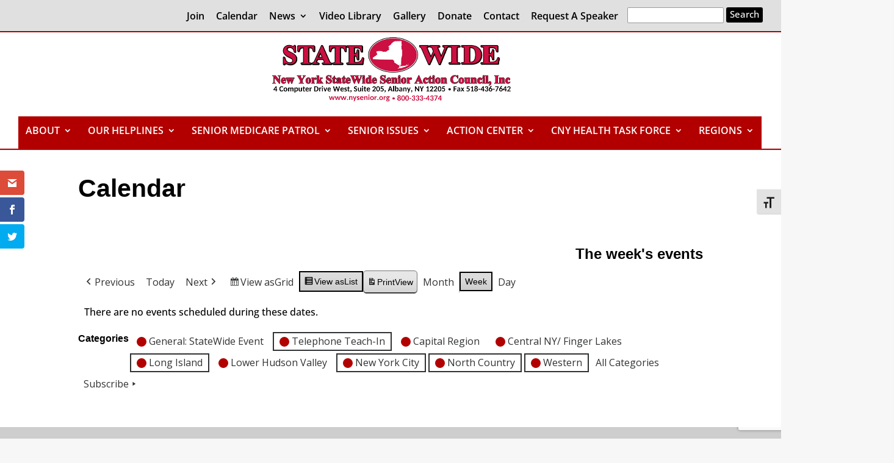

--- FILE ---
content_type: text/html; charset=utf-8
request_url: https://www.google.com/recaptcha/api2/anchor?ar=1&k=6LdDncgUAAAAAOGD0eGefd-py9SeNOai2LDjs5DB&co=aHR0cHM6Ly93d3cubnlzZW5pb3Iub3JnOjQ0Mw..&hl=en&v=N67nZn4AqZkNcbeMu4prBgzg&size=invisible&anchor-ms=20000&execute-ms=30000&cb=wobdxcx4az13
body_size: 48748
content:
<!DOCTYPE HTML><html dir="ltr" lang="en"><head><meta http-equiv="Content-Type" content="text/html; charset=UTF-8">
<meta http-equiv="X-UA-Compatible" content="IE=edge">
<title>reCAPTCHA</title>
<style type="text/css">
/* cyrillic-ext */
@font-face {
  font-family: 'Roboto';
  font-style: normal;
  font-weight: 400;
  font-stretch: 100%;
  src: url(//fonts.gstatic.com/s/roboto/v48/KFO7CnqEu92Fr1ME7kSn66aGLdTylUAMa3GUBHMdazTgWw.woff2) format('woff2');
  unicode-range: U+0460-052F, U+1C80-1C8A, U+20B4, U+2DE0-2DFF, U+A640-A69F, U+FE2E-FE2F;
}
/* cyrillic */
@font-face {
  font-family: 'Roboto';
  font-style: normal;
  font-weight: 400;
  font-stretch: 100%;
  src: url(//fonts.gstatic.com/s/roboto/v48/KFO7CnqEu92Fr1ME7kSn66aGLdTylUAMa3iUBHMdazTgWw.woff2) format('woff2');
  unicode-range: U+0301, U+0400-045F, U+0490-0491, U+04B0-04B1, U+2116;
}
/* greek-ext */
@font-face {
  font-family: 'Roboto';
  font-style: normal;
  font-weight: 400;
  font-stretch: 100%;
  src: url(//fonts.gstatic.com/s/roboto/v48/KFO7CnqEu92Fr1ME7kSn66aGLdTylUAMa3CUBHMdazTgWw.woff2) format('woff2');
  unicode-range: U+1F00-1FFF;
}
/* greek */
@font-face {
  font-family: 'Roboto';
  font-style: normal;
  font-weight: 400;
  font-stretch: 100%;
  src: url(//fonts.gstatic.com/s/roboto/v48/KFO7CnqEu92Fr1ME7kSn66aGLdTylUAMa3-UBHMdazTgWw.woff2) format('woff2');
  unicode-range: U+0370-0377, U+037A-037F, U+0384-038A, U+038C, U+038E-03A1, U+03A3-03FF;
}
/* math */
@font-face {
  font-family: 'Roboto';
  font-style: normal;
  font-weight: 400;
  font-stretch: 100%;
  src: url(//fonts.gstatic.com/s/roboto/v48/KFO7CnqEu92Fr1ME7kSn66aGLdTylUAMawCUBHMdazTgWw.woff2) format('woff2');
  unicode-range: U+0302-0303, U+0305, U+0307-0308, U+0310, U+0312, U+0315, U+031A, U+0326-0327, U+032C, U+032F-0330, U+0332-0333, U+0338, U+033A, U+0346, U+034D, U+0391-03A1, U+03A3-03A9, U+03B1-03C9, U+03D1, U+03D5-03D6, U+03F0-03F1, U+03F4-03F5, U+2016-2017, U+2034-2038, U+203C, U+2040, U+2043, U+2047, U+2050, U+2057, U+205F, U+2070-2071, U+2074-208E, U+2090-209C, U+20D0-20DC, U+20E1, U+20E5-20EF, U+2100-2112, U+2114-2115, U+2117-2121, U+2123-214F, U+2190, U+2192, U+2194-21AE, U+21B0-21E5, U+21F1-21F2, U+21F4-2211, U+2213-2214, U+2216-22FF, U+2308-230B, U+2310, U+2319, U+231C-2321, U+2336-237A, U+237C, U+2395, U+239B-23B7, U+23D0, U+23DC-23E1, U+2474-2475, U+25AF, U+25B3, U+25B7, U+25BD, U+25C1, U+25CA, U+25CC, U+25FB, U+266D-266F, U+27C0-27FF, U+2900-2AFF, U+2B0E-2B11, U+2B30-2B4C, U+2BFE, U+3030, U+FF5B, U+FF5D, U+1D400-1D7FF, U+1EE00-1EEFF;
}
/* symbols */
@font-face {
  font-family: 'Roboto';
  font-style: normal;
  font-weight: 400;
  font-stretch: 100%;
  src: url(//fonts.gstatic.com/s/roboto/v48/KFO7CnqEu92Fr1ME7kSn66aGLdTylUAMaxKUBHMdazTgWw.woff2) format('woff2');
  unicode-range: U+0001-000C, U+000E-001F, U+007F-009F, U+20DD-20E0, U+20E2-20E4, U+2150-218F, U+2190, U+2192, U+2194-2199, U+21AF, U+21E6-21F0, U+21F3, U+2218-2219, U+2299, U+22C4-22C6, U+2300-243F, U+2440-244A, U+2460-24FF, U+25A0-27BF, U+2800-28FF, U+2921-2922, U+2981, U+29BF, U+29EB, U+2B00-2BFF, U+4DC0-4DFF, U+FFF9-FFFB, U+10140-1018E, U+10190-1019C, U+101A0, U+101D0-101FD, U+102E0-102FB, U+10E60-10E7E, U+1D2C0-1D2D3, U+1D2E0-1D37F, U+1F000-1F0FF, U+1F100-1F1AD, U+1F1E6-1F1FF, U+1F30D-1F30F, U+1F315, U+1F31C, U+1F31E, U+1F320-1F32C, U+1F336, U+1F378, U+1F37D, U+1F382, U+1F393-1F39F, U+1F3A7-1F3A8, U+1F3AC-1F3AF, U+1F3C2, U+1F3C4-1F3C6, U+1F3CA-1F3CE, U+1F3D4-1F3E0, U+1F3ED, U+1F3F1-1F3F3, U+1F3F5-1F3F7, U+1F408, U+1F415, U+1F41F, U+1F426, U+1F43F, U+1F441-1F442, U+1F444, U+1F446-1F449, U+1F44C-1F44E, U+1F453, U+1F46A, U+1F47D, U+1F4A3, U+1F4B0, U+1F4B3, U+1F4B9, U+1F4BB, U+1F4BF, U+1F4C8-1F4CB, U+1F4D6, U+1F4DA, U+1F4DF, U+1F4E3-1F4E6, U+1F4EA-1F4ED, U+1F4F7, U+1F4F9-1F4FB, U+1F4FD-1F4FE, U+1F503, U+1F507-1F50B, U+1F50D, U+1F512-1F513, U+1F53E-1F54A, U+1F54F-1F5FA, U+1F610, U+1F650-1F67F, U+1F687, U+1F68D, U+1F691, U+1F694, U+1F698, U+1F6AD, U+1F6B2, U+1F6B9-1F6BA, U+1F6BC, U+1F6C6-1F6CF, U+1F6D3-1F6D7, U+1F6E0-1F6EA, U+1F6F0-1F6F3, U+1F6F7-1F6FC, U+1F700-1F7FF, U+1F800-1F80B, U+1F810-1F847, U+1F850-1F859, U+1F860-1F887, U+1F890-1F8AD, U+1F8B0-1F8BB, U+1F8C0-1F8C1, U+1F900-1F90B, U+1F93B, U+1F946, U+1F984, U+1F996, U+1F9E9, U+1FA00-1FA6F, U+1FA70-1FA7C, U+1FA80-1FA89, U+1FA8F-1FAC6, U+1FACE-1FADC, U+1FADF-1FAE9, U+1FAF0-1FAF8, U+1FB00-1FBFF;
}
/* vietnamese */
@font-face {
  font-family: 'Roboto';
  font-style: normal;
  font-weight: 400;
  font-stretch: 100%;
  src: url(//fonts.gstatic.com/s/roboto/v48/KFO7CnqEu92Fr1ME7kSn66aGLdTylUAMa3OUBHMdazTgWw.woff2) format('woff2');
  unicode-range: U+0102-0103, U+0110-0111, U+0128-0129, U+0168-0169, U+01A0-01A1, U+01AF-01B0, U+0300-0301, U+0303-0304, U+0308-0309, U+0323, U+0329, U+1EA0-1EF9, U+20AB;
}
/* latin-ext */
@font-face {
  font-family: 'Roboto';
  font-style: normal;
  font-weight: 400;
  font-stretch: 100%;
  src: url(//fonts.gstatic.com/s/roboto/v48/KFO7CnqEu92Fr1ME7kSn66aGLdTylUAMa3KUBHMdazTgWw.woff2) format('woff2');
  unicode-range: U+0100-02BA, U+02BD-02C5, U+02C7-02CC, U+02CE-02D7, U+02DD-02FF, U+0304, U+0308, U+0329, U+1D00-1DBF, U+1E00-1E9F, U+1EF2-1EFF, U+2020, U+20A0-20AB, U+20AD-20C0, U+2113, U+2C60-2C7F, U+A720-A7FF;
}
/* latin */
@font-face {
  font-family: 'Roboto';
  font-style: normal;
  font-weight: 400;
  font-stretch: 100%;
  src: url(//fonts.gstatic.com/s/roboto/v48/KFO7CnqEu92Fr1ME7kSn66aGLdTylUAMa3yUBHMdazQ.woff2) format('woff2');
  unicode-range: U+0000-00FF, U+0131, U+0152-0153, U+02BB-02BC, U+02C6, U+02DA, U+02DC, U+0304, U+0308, U+0329, U+2000-206F, U+20AC, U+2122, U+2191, U+2193, U+2212, U+2215, U+FEFF, U+FFFD;
}
/* cyrillic-ext */
@font-face {
  font-family: 'Roboto';
  font-style: normal;
  font-weight: 500;
  font-stretch: 100%;
  src: url(//fonts.gstatic.com/s/roboto/v48/KFO7CnqEu92Fr1ME7kSn66aGLdTylUAMa3GUBHMdazTgWw.woff2) format('woff2');
  unicode-range: U+0460-052F, U+1C80-1C8A, U+20B4, U+2DE0-2DFF, U+A640-A69F, U+FE2E-FE2F;
}
/* cyrillic */
@font-face {
  font-family: 'Roboto';
  font-style: normal;
  font-weight: 500;
  font-stretch: 100%;
  src: url(//fonts.gstatic.com/s/roboto/v48/KFO7CnqEu92Fr1ME7kSn66aGLdTylUAMa3iUBHMdazTgWw.woff2) format('woff2');
  unicode-range: U+0301, U+0400-045F, U+0490-0491, U+04B0-04B1, U+2116;
}
/* greek-ext */
@font-face {
  font-family: 'Roboto';
  font-style: normal;
  font-weight: 500;
  font-stretch: 100%;
  src: url(//fonts.gstatic.com/s/roboto/v48/KFO7CnqEu92Fr1ME7kSn66aGLdTylUAMa3CUBHMdazTgWw.woff2) format('woff2');
  unicode-range: U+1F00-1FFF;
}
/* greek */
@font-face {
  font-family: 'Roboto';
  font-style: normal;
  font-weight: 500;
  font-stretch: 100%;
  src: url(//fonts.gstatic.com/s/roboto/v48/KFO7CnqEu92Fr1ME7kSn66aGLdTylUAMa3-UBHMdazTgWw.woff2) format('woff2');
  unicode-range: U+0370-0377, U+037A-037F, U+0384-038A, U+038C, U+038E-03A1, U+03A3-03FF;
}
/* math */
@font-face {
  font-family: 'Roboto';
  font-style: normal;
  font-weight: 500;
  font-stretch: 100%;
  src: url(//fonts.gstatic.com/s/roboto/v48/KFO7CnqEu92Fr1ME7kSn66aGLdTylUAMawCUBHMdazTgWw.woff2) format('woff2');
  unicode-range: U+0302-0303, U+0305, U+0307-0308, U+0310, U+0312, U+0315, U+031A, U+0326-0327, U+032C, U+032F-0330, U+0332-0333, U+0338, U+033A, U+0346, U+034D, U+0391-03A1, U+03A3-03A9, U+03B1-03C9, U+03D1, U+03D5-03D6, U+03F0-03F1, U+03F4-03F5, U+2016-2017, U+2034-2038, U+203C, U+2040, U+2043, U+2047, U+2050, U+2057, U+205F, U+2070-2071, U+2074-208E, U+2090-209C, U+20D0-20DC, U+20E1, U+20E5-20EF, U+2100-2112, U+2114-2115, U+2117-2121, U+2123-214F, U+2190, U+2192, U+2194-21AE, U+21B0-21E5, U+21F1-21F2, U+21F4-2211, U+2213-2214, U+2216-22FF, U+2308-230B, U+2310, U+2319, U+231C-2321, U+2336-237A, U+237C, U+2395, U+239B-23B7, U+23D0, U+23DC-23E1, U+2474-2475, U+25AF, U+25B3, U+25B7, U+25BD, U+25C1, U+25CA, U+25CC, U+25FB, U+266D-266F, U+27C0-27FF, U+2900-2AFF, U+2B0E-2B11, U+2B30-2B4C, U+2BFE, U+3030, U+FF5B, U+FF5D, U+1D400-1D7FF, U+1EE00-1EEFF;
}
/* symbols */
@font-face {
  font-family: 'Roboto';
  font-style: normal;
  font-weight: 500;
  font-stretch: 100%;
  src: url(//fonts.gstatic.com/s/roboto/v48/KFO7CnqEu92Fr1ME7kSn66aGLdTylUAMaxKUBHMdazTgWw.woff2) format('woff2');
  unicode-range: U+0001-000C, U+000E-001F, U+007F-009F, U+20DD-20E0, U+20E2-20E4, U+2150-218F, U+2190, U+2192, U+2194-2199, U+21AF, U+21E6-21F0, U+21F3, U+2218-2219, U+2299, U+22C4-22C6, U+2300-243F, U+2440-244A, U+2460-24FF, U+25A0-27BF, U+2800-28FF, U+2921-2922, U+2981, U+29BF, U+29EB, U+2B00-2BFF, U+4DC0-4DFF, U+FFF9-FFFB, U+10140-1018E, U+10190-1019C, U+101A0, U+101D0-101FD, U+102E0-102FB, U+10E60-10E7E, U+1D2C0-1D2D3, U+1D2E0-1D37F, U+1F000-1F0FF, U+1F100-1F1AD, U+1F1E6-1F1FF, U+1F30D-1F30F, U+1F315, U+1F31C, U+1F31E, U+1F320-1F32C, U+1F336, U+1F378, U+1F37D, U+1F382, U+1F393-1F39F, U+1F3A7-1F3A8, U+1F3AC-1F3AF, U+1F3C2, U+1F3C4-1F3C6, U+1F3CA-1F3CE, U+1F3D4-1F3E0, U+1F3ED, U+1F3F1-1F3F3, U+1F3F5-1F3F7, U+1F408, U+1F415, U+1F41F, U+1F426, U+1F43F, U+1F441-1F442, U+1F444, U+1F446-1F449, U+1F44C-1F44E, U+1F453, U+1F46A, U+1F47D, U+1F4A3, U+1F4B0, U+1F4B3, U+1F4B9, U+1F4BB, U+1F4BF, U+1F4C8-1F4CB, U+1F4D6, U+1F4DA, U+1F4DF, U+1F4E3-1F4E6, U+1F4EA-1F4ED, U+1F4F7, U+1F4F9-1F4FB, U+1F4FD-1F4FE, U+1F503, U+1F507-1F50B, U+1F50D, U+1F512-1F513, U+1F53E-1F54A, U+1F54F-1F5FA, U+1F610, U+1F650-1F67F, U+1F687, U+1F68D, U+1F691, U+1F694, U+1F698, U+1F6AD, U+1F6B2, U+1F6B9-1F6BA, U+1F6BC, U+1F6C6-1F6CF, U+1F6D3-1F6D7, U+1F6E0-1F6EA, U+1F6F0-1F6F3, U+1F6F7-1F6FC, U+1F700-1F7FF, U+1F800-1F80B, U+1F810-1F847, U+1F850-1F859, U+1F860-1F887, U+1F890-1F8AD, U+1F8B0-1F8BB, U+1F8C0-1F8C1, U+1F900-1F90B, U+1F93B, U+1F946, U+1F984, U+1F996, U+1F9E9, U+1FA00-1FA6F, U+1FA70-1FA7C, U+1FA80-1FA89, U+1FA8F-1FAC6, U+1FACE-1FADC, U+1FADF-1FAE9, U+1FAF0-1FAF8, U+1FB00-1FBFF;
}
/* vietnamese */
@font-face {
  font-family: 'Roboto';
  font-style: normal;
  font-weight: 500;
  font-stretch: 100%;
  src: url(//fonts.gstatic.com/s/roboto/v48/KFO7CnqEu92Fr1ME7kSn66aGLdTylUAMa3OUBHMdazTgWw.woff2) format('woff2');
  unicode-range: U+0102-0103, U+0110-0111, U+0128-0129, U+0168-0169, U+01A0-01A1, U+01AF-01B0, U+0300-0301, U+0303-0304, U+0308-0309, U+0323, U+0329, U+1EA0-1EF9, U+20AB;
}
/* latin-ext */
@font-face {
  font-family: 'Roboto';
  font-style: normal;
  font-weight: 500;
  font-stretch: 100%;
  src: url(//fonts.gstatic.com/s/roboto/v48/KFO7CnqEu92Fr1ME7kSn66aGLdTylUAMa3KUBHMdazTgWw.woff2) format('woff2');
  unicode-range: U+0100-02BA, U+02BD-02C5, U+02C7-02CC, U+02CE-02D7, U+02DD-02FF, U+0304, U+0308, U+0329, U+1D00-1DBF, U+1E00-1E9F, U+1EF2-1EFF, U+2020, U+20A0-20AB, U+20AD-20C0, U+2113, U+2C60-2C7F, U+A720-A7FF;
}
/* latin */
@font-face {
  font-family: 'Roboto';
  font-style: normal;
  font-weight: 500;
  font-stretch: 100%;
  src: url(//fonts.gstatic.com/s/roboto/v48/KFO7CnqEu92Fr1ME7kSn66aGLdTylUAMa3yUBHMdazQ.woff2) format('woff2');
  unicode-range: U+0000-00FF, U+0131, U+0152-0153, U+02BB-02BC, U+02C6, U+02DA, U+02DC, U+0304, U+0308, U+0329, U+2000-206F, U+20AC, U+2122, U+2191, U+2193, U+2212, U+2215, U+FEFF, U+FFFD;
}
/* cyrillic-ext */
@font-face {
  font-family: 'Roboto';
  font-style: normal;
  font-weight: 900;
  font-stretch: 100%;
  src: url(//fonts.gstatic.com/s/roboto/v48/KFO7CnqEu92Fr1ME7kSn66aGLdTylUAMa3GUBHMdazTgWw.woff2) format('woff2');
  unicode-range: U+0460-052F, U+1C80-1C8A, U+20B4, U+2DE0-2DFF, U+A640-A69F, U+FE2E-FE2F;
}
/* cyrillic */
@font-face {
  font-family: 'Roboto';
  font-style: normal;
  font-weight: 900;
  font-stretch: 100%;
  src: url(//fonts.gstatic.com/s/roboto/v48/KFO7CnqEu92Fr1ME7kSn66aGLdTylUAMa3iUBHMdazTgWw.woff2) format('woff2');
  unicode-range: U+0301, U+0400-045F, U+0490-0491, U+04B0-04B1, U+2116;
}
/* greek-ext */
@font-face {
  font-family: 'Roboto';
  font-style: normal;
  font-weight: 900;
  font-stretch: 100%;
  src: url(//fonts.gstatic.com/s/roboto/v48/KFO7CnqEu92Fr1ME7kSn66aGLdTylUAMa3CUBHMdazTgWw.woff2) format('woff2');
  unicode-range: U+1F00-1FFF;
}
/* greek */
@font-face {
  font-family: 'Roboto';
  font-style: normal;
  font-weight: 900;
  font-stretch: 100%;
  src: url(//fonts.gstatic.com/s/roboto/v48/KFO7CnqEu92Fr1ME7kSn66aGLdTylUAMa3-UBHMdazTgWw.woff2) format('woff2');
  unicode-range: U+0370-0377, U+037A-037F, U+0384-038A, U+038C, U+038E-03A1, U+03A3-03FF;
}
/* math */
@font-face {
  font-family: 'Roboto';
  font-style: normal;
  font-weight: 900;
  font-stretch: 100%;
  src: url(//fonts.gstatic.com/s/roboto/v48/KFO7CnqEu92Fr1ME7kSn66aGLdTylUAMawCUBHMdazTgWw.woff2) format('woff2');
  unicode-range: U+0302-0303, U+0305, U+0307-0308, U+0310, U+0312, U+0315, U+031A, U+0326-0327, U+032C, U+032F-0330, U+0332-0333, U+0338, U+033A, U+0346, U+034D, U+0391-03A1, U+03A3-03A9, U+03B1-03C9, U+03D1, U+03D5-03D6, U+03F0-03F1, U+03F4-03F5, U+2016-2017, U+2034-2038, U+203C, U+2040, U+2043, U+2047, U+2050, U+2057, U+205F, U+2070-2071, U+2074-208E, U+2090-209C, U+20D0-20DC, U+20E1, U+20E5-20EF, U+2100-2112, U+2114-2115, U+2117-2121, U+2123-214F, U+2190, U+2192, U+2194-21AE, U+21B0-21E5, U+21F1-21F2, U+21F4-2211, U+2213-2214, U+2216-22FF, U+2308-230B, U+2310, U+2319, U+231C-2321, U+2336-237A, U+237C, U+2395, U+239B-23B7, U+23D0, U+23DC-23E1, U+2474-2475, U+25AF, U+25B3, U+25B7, U+25BD, U+25C1, U+25CA, U+25CC, U+25FB, U+266D-266F, U+27C0-27FF, U+2900-2AFF, U+2B0E-2B11, U+2B30-2B4C, U+2BFE, U+3030, U+FF5B, U+FF5D, U+1D400-1D7FF, U+1EE00-1EEFF;
}
/* symbols */
@font-face {
  font-family: 'Roboto';
  font-style: normal;
  font-weight: 900;
  font-stretch: 100%;
  src: url(//fonts.gstatic.com/s/roboto/v48/KFO7CnqEu92Fr1ME7kSn66aGLdTylUAMaxKUBHMdazTgWw.woff2) format('woff2');
  unicode-range: U+0001-000C, U+000E-001F, U+007F-009F, U+20DD-20E0, U+20E2-20E4, U+2150-218F, U+2190, U+2192, U+2194-2199, U+21AF, U+21E6-21F0, U+21F3, U+2218-2219, U+2299, U+22C4-22C6, U+2300-243F, U+2440-244A, U+2460-24FF, U+25A0-27BF, U+2800-28FF, U+2921-2922, U+2981, U+29BF, U+29EB, U+2B00-2BFF, U+4DC0-4DFF, U+FFF9-FFFB, U+10140-1018E, U+10190-1019C, U+101A0, U+101D0-101FD, U+102E0-102FB, U+10E60-10E7E, U+1D2C0-1D2D3, U+1D2E0-1D37F, U+1F000-1F0FF, U+1F100-1F1AD, U+1F1E6-1F1FF, U+1F30D-1F30F, U+1F315, U+1F31C, U+1F31E, U+1F320-1F32C, U+1F336, U+1F378, U+1F37D, U+1F382, U+1F393-1F39F, U+1F3A7-1F3A8, U+1F3AC-1F3AF, U+1F3C2, U+1F3C4-1F3C6, U+1F3CA-1F3CE, U+1F3D4-1F3E0, U+1F3ED, U+1F3F1-1F3F3, U+1F3F5-1F3F7, U+1F408, U+1F415, U+1F41F, U+1F426, U+1F43F, U+1F441-1F442, U+1F444, U+1F446-1F449, U+1F44C-1F44E, U+1F453, U+1F46A, U+1F47D, U+1F4A3, U+1F4B0, U+1F4B3, U+1F4B9, U+1F4BB, U+1F4BF, U+1F4C8-1F4CB, U+1F4D6, U+1F4DA, U+1F4DF, U+1F4E3-1F4E6, U+1F4EA-1F4ED, U+1F4F7, U+1F4F9-1F4FB, U+1F4FD-1F4FE, U+1F503, U+1F507-1F50B, U+1F50D, U+1F512-1F513, U+1F53E-1F54A, U+1F54F-1F5FA, U+1F610, U+1F650-1F67F, U+1F687, U+1F68D, U+1F691, U+1F694, U+1F698, U+1F6AD, U+1F6B2, U+1F6B9-1F6BA, U+1F6BC, U+1F6C6-1F6CF, U+1F6D3-1F6D7, U+1F6E0-1F6EA, U+1F6F0-1F6F3, U+1F6F7-1F6FC, U+1F700-1F7FF, U+1F800-1F80B, U+1F810-1F847, U+1F850-1F859, U+1F860-1F887, U+1F890-1F8AD, U+1F8B0-1F8BB, U+1F8C0-1F8C1, U+1F900-1F90B, U+1F93B, U+1F946, U+1F984, U+1F996, U+1F9E9, U+1FA00-1FA6F, U+1FA70-1FA7C, U+1FA80-1FA89, U+1FA8F-1FAC6, U+1FACE-1FADC, U+1FADF-1FAE9, U+1FAF0-1FAF8, U+1FB00-1FBFF;
}
/* vietnamese */
@font-face {
  font-family: 'Roboto';
  font-style: normal;
  font-weight: 900;
  font-stretch: 100%;
  src: url(//fonts.gstatic.com/s/roboto/v48/KFO7CnqEu92Fr1ME7kSn66aGLdTylUAMa3OUBHMdazTgWw.woff2) format('woff2');
  unicode-range: U+0102-0103, U+0110-0111, U+0128-0129, U+0168-0169, U+01A0-01A1, U+01AF-01B0, U+0300-0301, U+0303-0304, U+0308-0309, U+0323, U+0329, U+1EA0-1EF9, U+20AB;
}
/* latin-ext */
@font-face {
  font-family: 'Roboto';
  font-style: normal;
  font-weight: 900;
  font-stretch: 100%;
  src: url(//fonts.gstatic.com/s/roboto/v48/KFO7CnqEu92Fr1ME7kSn66aGLdTylUAMa3KUBHMdazTgWw.woff2) format('woff2');
  unicode-range: U+0100-02BA, U+02BD-02C5, U+02C7-02CC, U+02CE-02D7, U+02DD-02FF, U+0304, U+0308, U+0329, U+1D00-1DBF, U+1E00-1E9F, U+1EF2-1EFF, U+2020, U+20A0-20AB, U+20AD-20C0, U+2113, U+2C60-2C7F, U+A720-A7FF;
}
/* latin */
@font-face {
  font-family: 'Roboto';
  font-style: normal;
  font-weight: 900;
  font-stretch: 100%;
  src: url(//fonts.gstatic.com/s/roboto/v48/KFO7CnqEu92Fr1ME7kSn66aGLdTylUAMa3yUBHMdazQ.woff2) format('woff2');
  unicode-range: U+0000-00FF, U+0131, U+0152-0153, U+02BB-02BC, U+02C6, U+02DA, U+02DC, U+0304, U+0308, U+0329, U+2000-206F, U+20AC, U+2122, U+2191, U+2193, U+2212, U+2215, U+FEFF, U+FFFD;
}

</style>
<link rel="stylesheet" type="text/css" href="https://www.gstatic.com/recaptcha/releases/N67nZn4AqZkNcbeMu4prBgzg/styles__ltr.css">
<script nonce="_sz8fUtbIZ11Q97EcTPalA" type="text/javascript">window['__recaptcha_api'] = 'https://www.google.com/recaptcha/api2/';</script>
<script type="text/javascript" src="https://www.gstatic.com/recaptcha/releases/N67nZn4AqZkNcbeMu4prBgzg/recaptcha__en.js" nonce="_sz8fUtbIZ11Q97EcTPalA">
      
    </script></head>
<body><div id="rc-anchor-alert" class="rc-anchor-alert"></div>
<input type="hidden" id="recaptcha-token" value="[base64]">
<script type="text/javascript" nonce="_sz8fUtbIZ11Q97EcTPalA">
      recaptcha.anchor.Main.init("[\x22ainput\x22,[\x22bgdata\x22,\x22\x22,\[base64]/[base64]/[base64]/MjU1OlQ/NToyKSlyZXR1cm4gZmFsc2U7cmV0dXJuISgoYSg0MyxXLChZPWUoKFcuQkI9ZCxUKT83MDo0MyxXKSxXLk4pKSxXKS5sLnB1c2goW0RhLFksVD9kKzE6ZCxXLlgsVy5qXSksVy5MPW5sLDApfSxubD1GLnJlcXVlc3RJZGxlQ2FsbGJhY2s/[base64]/[base64]/[base64]/[base64]/WVtTKytdPVc6KFc8MjA0OD9ZW1MrK109Vz4+NnwxOTI6KChXJjY0NTEyKT09NTUyOTYmJmQrMTxULmxlbmd0aCYmKFQuY2hhckNvZGVBdChkKzEpJjY0NTEyKT09NTYzMjA/[base64]/[base64]/[base64]/[base64]/bmV3IGdbWl0oTFswXSk6RD09Mj9uZXcgZ1taXShMWzBdLExbMV0pOkQ9PTM/bmV3IGdbWl0oTFswXSxMWzFdLExbMl0pOkQ9PTQ/[base64]/[base64]\x22,\[base64]\x22,\x22FcKrPi9sP3jDlmbCtBwQw5zDtsK0wqZkVR7Ci3NcCsKZw7TCiyzCr0XCrsKZfsKUwrQBEMKkA2xbw5FhHsOLEx16wr3DgEAucFlYw6/Drkcgwpw1w4Q0ZFIHQMK/w7VQw5NyXcKLw4gBOMKwEsKjODXDvsOCaSlcw7nCjcOobh8OCyLDqcOjw5JfFTwcw5QOwqbDsMKha8Oww501w5XDh2fDs8K3wpLDnsO/RMOJUcOXw5zDisKpSMKlZMKOwoDDnDDDmE3Cs0J2EzfDqcOlwp3DjjrCvcOXwpJSw5rCh1IOw6HDkBcxQsK7Y3LDkm7Djy3DpCjCi8Kqw5MgXcKlVMO2DcKlBcO/wpvCgsKYw5Jaw5hfw7p4Xm/DlnLDlsKsWcOCw4ksw5DDuV7DsMOGHGE9AMOUO8KNH3LCoMOLDyQPDsORwoBeMHHDnFlxwocEe8KTAGonw6TDgU/DhsOewp12H8OcwpHCjHk1w7lMXsOyDALCkGXDsEEFVBbCqsOQw7XDkiAMXEsOMcKGwro1wrt/w5fDtmUVDR/CgiLDjMKOSwvDusOzwrYgw5YRwoYKwpdcUMKqQHJTUsOywrTCvWI2w7/[base64]/[base64]/PiBbwoTDv8O9w7TDiVDDghAMwrjDiGkLDsOEDkglw48Pwrx9DRzDnVNEw6J/wq3ClMKdwpXCiWlmHcKIw6/CrMKxF8O+PcONw7oIwrbCncOaecOFQcOvdMKWTC7Cqxl1w4LDosKiw5jDvCTCjcO2w7FxAkHDnG1/w5pveFfCoBzDucO2fU5sW8K3J8Kawp/Dh2phw7zCuibDogzDt8Oawp0iTXPCq8K6VCptwqQywoguw73Cl8K/SgpHwoLCvsK8w7oMUXLDkcONw47ClWJHw5XDgcK/OwRhSsOPCMOhw73Dqi3DhsOwwrXCt8OTFMOyW8K1MMOKw5nCp23DpHJUwpnChlpELhluwrAdeXMpwqfCtlbDucKtN8OPe8O0Y8OTwqXCq8KwesO/woHCnsOMaMOXw5rDgMKLKRDDkSXDkFPDlxpYZhUUwrHDhzPCtMOzw4rCr8OlwopLKsKDwoZ2Dzh/w68uw7F4woHDtGU4wonCkz0hPsOJwrvChMKiRQnCosOtKMOpLMKBCjsOVmPClMKmWcK6wox2w6TClx4NwpI3w7jCtcKQZ0hkSGwhwpPDvTnCiVXCqgrDjMO/JcKXw4fDggnDoMK4aBzDqypywpkbGcKJwr3Ds8OsIcO9w7jChcKXD1/CsDnCri/CkV3DlS0Sw7M5QcObaMKEw4IYfcK9wpLCkcKWw4AjOWTDpsO1M2R8A8OJTsOyUADCqU3CqsOqw6tZKB/CqD1Wwr4sC8OBXWlMwpbCrMOgAsKvwp/CuTxoVMKtDFJfQ8KHagjDtsKHRV/DvMKwwoZQQ8KKw6jDlcOZHEM4fRvDjXodXcKzVijChMKKwrXCosOfF8KwwptIcsKoFMKiYVsiMG/DmSB5w48UwpfDssOdKsOxS8O+VzhTZ1zCjRY1wp7CkXfDmwxraG4Yw7pAXsKYw6F7YCHCj8OodsOhe8O1BMK7cmdqSSvDgGDDv8OuRcKiWMOaw47CgxPCgsKveRwgOH7Ct8KVYyQnEFEzCsK4w6zDlT/CnALDgx4ywrp/[base64]/w4ZsTHrDkMOBwoXCpCNhU8KewqBuw48Wwq8TwrrDjH0UR2PDmG/DosOdEMO8wosrw5bDqsO3w4/DosOfI25PQ3HDikEOwp3DvSkQJ8OkRMKsw6rDgsOdwoTDmMKYwoo8e8O0wo/CnMKSQ8KcwpgHasKfwrzCqMOPccK4MAjCijfDqMKyw45mZx4lZcONwoHDpsKRwrAOw6FXwqQ7w6tewoQPw4dMB8K5UgY/wrPCpMO7woTCvMOGaRE1wovCv8OSw7hcTifCj8Ohw6UwQ8KfaQlINMKtJSI3w6l+MMKpUi1TIsOawrByCMKbSzvCsHM3w4NzwrPDgsOXw67CrU3CtcKtGsK3wpXChcKXUw/[base64]/[base64]/DtgPCqEzDrwRZIMKiFsK2wq/[base64]/[base64]/WBTDtx9/QsO/JMOkwrYzw5rDjcO4ClpAY8KrVcOxbcOiw6cWwpHDusOGGcKZDMKjw45wcWdaw5MVw6RIXT9WQ03ChsO9S3TDt8OlwpvCoxzCpcKVwoPDs0ofRRZ0w4PCqMOrTkI+w4xtCg4aARbDngQZwo3Cj8OYQx8pfzAEw6TCrlPCnRDCocODwo/DhCUXw5NIw49GNsOLw4rCgVh/[base64]/[base64]/w5PCgcOHw4MCWcKtIS8fOsOsPHfClgfDqMKARiAKfsKsShcdwqRBSGvDnk06PnLDu8Ouw7cCbUjCvFrCoW7Dgigfw4taw5rDosKuwqzCmMKCwqzDt2nCkcKAAhXCv8O3IsK5woIqFMKRccKsw4gvw7c2Lx/[base64]/Dm8O/wpliG8OUb24awrnCqSR/VsOxwq/CuHsNYxxkw73DqcO0CMORwqnCm05wRsOEZlHCsE3CshFZw6FxDsKrR8KtwrrDowrChHkxKsObwpZ0VsOhw67DkcKCwoBIIV48wo3Cq8OteiVecxTCqToAQcOGXMOGDQRVw6jDkz3Do8K6UcO0W8O9EcOUUcKeB8Opwrl/wr5ODDrCkyk3Kl/DpwvDvCMkw5IDAwgweWQpaFTDr8KKN8OXLsK1wobDuQDCpTzDqcKawojDmjZsw7HCgcODw6QlIsKddMKlw6jCpyrDtVPChh8LOcKJfgTCuiN9ScOvw78Uw7cFYcKOW28Nw5zCvGZzRz1Aw63DkMOIeALCkMKNw5vDsMKZwpNAIFxEw4/CqcKSw4IDKcOSw4TCtMKRE8K2wq/Cj8KowpXDrxYsHsOhwp59w6MNJcKDw5rDhMK7DyLDhMOrcAPDncKeGmzDmMKnw7DCqSvDmB/[base64]/Cg8OowqjDk33Cu8KIw6hOwo9+wp91w7rCvQ1mAsK/chp6IsKcwqRWKRkew4PCuBDCjzNEw7LDh0/DuFPCpX1Aw7IgwoLDrkJNDzvCjzDDgsKRwqE8w5g0DcKcw7LDtUXDg8O4wodfw7fDjcOuw5TCgzzDnsKGw75eacOtYgvCg8KYw5hjTkYrw6UGTsO/w5/CuX/DqsKMw47CkBbCmcOMcFbDn2nCmTvCqT5pJMKLTcKgYMOOeMKFw4NCYMKdY2hQwqR8M8KCw5rDoVMsLHpzVX0gwpHDvMKYw5QLW8OYFDoSTDx/RcKzOwp5KSdwEAtSw5U3acOzw48AwrjCqsOPwoxjej1XHsKmw75XwpzDi8OpWMKna8OBw7TCmcK1LXgRwpfCpcKiKcKBT8KKwqDCnMOiw6pqU1MQXsOrHzd4Jh4Hw6DCqcKpVGVyDF91PsK/wrxiw65uw7IwwqMtw4PCqFhwJcO6w6pHeMKiwpbDmioIw53DlGbCucORb1TCo8KyFj0fw6stw6p9w4R3VsKyecOaNl7CqMO/AsKRRQ4UcsOvwo4Vw61dF8OMVnw7wrXCtm4wJcOuKEnDunfDu8Klw5nCnX5lTMOGAMOnAC/DncOAHRvCvsOJf3vCjcKPYUDDj8KeByHCsE3DuwfCvQnDtUjDrhkFwqXCrsO9ZcKGw6MhwqA4wpjCvsKlTXoTCRRawpHDoMK2w49GwqbDonrDmj17DADCqsOBXE/[base64]/[base64]/DggrDr8KAwr0wQA9SPg0ZwoHDscKcWsOAR8KfNDPCmSTCr8KJw6ArwrgGCcOpeBVgwrnCt8KqRCt9eTjCuMKjFmDDkUFMYMO1E8KDfiAkwoTDjMOkwqjDpDMhA8OVw6fCu8K/[base64]/wrlfbWvDq8KENnsHFcOJw6Y7w4jDgMO5w7LDv0jDoMKuwpzCgcKFw5cuPcKaNV/Du8KqZsKAaMO0w5TDvThlwox4wp0PEsK4CQvDqcK7wrLCuVvDi8OLwpXCgsOWdRZvw6jCncKbwqrDvWRBw4B/LsKQwqQPHsORwpRTwrNbRVBBfhrDsi1aIHRTw6JGwpfDn8Kzw4/DshNUwolhw6QPMQoIwqTDqsObY8KOQcK+f8KDTk49wpRhworDn1fDsxrCs20OLMKZwqFEMcOowoJPwovDnWHDp3kHwqDDk8KSwozClsOyIcOrwojDlsKFwrYvPMKQbWpHw4nCtMKXwrfCnnpUHRMkQcK8GW/[base64]/BDclwphPN8OEwpIFT8KlwoISw5h4AMOFwo/[base64]/DgBHCjMOOw4hCwrzDplPCrcKXBi8aworDohjDpsKqe8KyI8OBcxzCuXs0dMKIUsOTCFTCksONw5B0IlfDshUobcOEw43DqsK/AcO/Y8OsKMOtw6DCoU7DmyTDvMK0fsO9wo96wr7DshFmU1XDoA/[base64]/[base64]/[base64]/DiizCvAfDrsO2PREawrjDtsOMOwY/w7owwqcKHsOdw7NHM8KVwr/DsjXCmy5jHMKHw7rCvi9Qw7jDuiJmw71uw6Uzw4APA3DDshnCtGrDlcOHZcOcDcKaw6HCjMKzwpUvwovDscKUPMO7w6VZw7Z8TysVAAYcwr7CjcKeIDvDvsKgdcKgDcKOK2rCusKrwr7DrHMUXzzDgMKzW8Ocw5A+ThLCtkJlwq7Coy3CgX7DnMO3YsONTn/[base64]/[base64]/Cvm/[base64]/[base64]/woA3csOlZcOsWg/DmAl8eB8Bwr3Cl1IYDx9iZ8KTDcKEwr8UwpJza8K/Pi/Ds1vDqsKTbXzDvRRPNcKuwrTCjyvDlMKPw6RTWj7CrsOOwp7Dq3gGw4XDtELDvMOFw5fDsgTDlFHDgMKiw7VzDcOiDcKzw4ZPe1PDm2NycMO+wpIPwrrDr13DsVzCpcO3wr/DiGzCh8Kew5nDgcKjZlRoJ8KowrrCtMOaSk/Dvl3CqsKLf1jCg8KncsOGwoPDtHHDscO8w7fDrFd6wpkHw7PCpcK7wqjDtFV9RhjDrkLDncKULMKqLitCZzoKQcOvw5V/wqjDukwPw7oIwoJVPxdiw7oxRg3ClH/ChgdBwrkIw5zCvsO+JsOgIxtHwqDDrMO7QBtmwrgkw45YQSDDv8Onw5M4e8OZwr7CkzFkHMKYw6/Dp30OwrtWNMKcey7CqC/[base64]/CscKdcsOhwpjClRkcUsKaw7fDgMKtw6HCmhjCrMOzEgBoSsO+CcKcbChAbsOCH1zDkMKfFlJDw64PY01rwoHCnMKVw6XDosOaSgBAwrwrwrQWw7LDpgV/wrM7wr/CqMO1RcK6w5LCjgXCr8KlIBYbesKSw7LCjHkWVHvDm2TDqz5Cwo/[base64]/wrLCmRnCrsO+IRVOwq5zUhYKw4nDmE9Cw65ewo81WcK+UFk5wrNxKMOaw7EQCcKrwpDDiMO/wooRw77CssOHWcKcw5PDu8OQHcO1TcKJwoQJwrPDiTNtOEzDjjhXHBbDusKbwo/DlsO9wo7ChMOnwpjCogt4w7fDrsKhw4DDnRllFsOeRhYJYDXDmgHDtkfCtMK7DMOVZQcyN8ODw5t3eMKOMcOFwo4KB8K7woHDssKfwooLa1RzX1wgwpvDjC8YP8KrZ1/Dq8OIRXDDpxnClMOyw5Quw6HDqcOPwqsAUcKuw7Qfw5TCkXTCqMKfwqgafsKBTRTDg8KPaEdIwqtleWnDr8KVw57Cj8OUwpYMXMKeER1zw6kjwrxGw4jDrFlYO8Oyw57Cp8K9w5jCo8OIwq3DgTxPwoDClcKEw6dLNsK6wotdw5/Dh1PCosKRwr3CgkI3w7JjwqfCnQ3Ct8KpwpdlZ8OcwoTDuMOgUCDCiR9KwrPCu20BesOAwpJHTUbDlcOCfWHCscOjc8KWC8KWIcK+OH/CssOmwoHCmcK2w7fCjRVuw6ZOw6hJwrk1QcK9wrcwPTnCisOfOGzCqgI4fQE+VzLDl8Kgw7/ClcO3wp7ClVLDgzVjPDHCgW1QEsKbw6DDr8OAwpLDmsO5BsOscnLDkcKmwo0Mw4hhBcOJesOdacKDwoVfHQ9iNsKYX8Ogw7bCkWt+e23Co8OuZxxIRMOyZsOTNyFvFMK8w75fw4VANHPCqHRKwq3DmToNIR5KwrTDnMK9wohXEg/DlcKnwrIvcVYKw4sFwpZqIcKyNHHCscOaw5jCpgcuVcOXwq0Yw5MbXMK/fMOUwo5uA2gCEsKjwpXCpSvChykIwoxPw7PCuMK3w55baEbCllB0w7ckwrnDhcKlYE0Mwr3Cg15EBwYSw4rDgMKZYsOXw4jDosOJwrnDmsKLwp8AwptsCAdGa8OxwpzDjBI+w7/[base64]/GsOswr7CkRUTw7I+wrnCoMKPw7Yuw4hXDFPCiToOw7FjwrjDtsO5GX/CoFUCJmvCjsOBwqAEw5LCsgfDlMOpw5zCncKvOFl1woAew6NkOcOcX8KUw5LCo8K+wrPCrMOVwrsAaHTDqVxOKjYaw5dRDsKgw5YOwoZ3woPDusKKbMO6IDHCvlTDvkHCrsOZfEAcw7rDt8OXEWzCr1gTwo7DrMO5w5vDhltNwrAcJ3/[base64]/DhcOXw5DCtcK1FcKtw6ILKsKwIg4eE2XCp8OWw7Atw5s2wrcfPMOMwrbDoFJew7sSOCh5w6gSwptgG8OadcO6w57DlsOLwrd/wofDncOQwpHCrcOSTDzCoTDDoCFgQxxMWU/ClcOaJMKuZ8KFCsK9FMOve8OCBsOzw5XDvxouUsKEa1wAw4DCtTLCoMOOw6zCkxHDpA8nw6wzwqrCkUAIwrDCmsKmw6bDqUHCh3zDlj/Cm2odw7/CgUwWNcKxXzTDisOyMcKHw7LChRYucMKKA23DoUnChhcEw69vw4fCoT/DvVfDsVHCoHF/T8K0BcKEI8OHfnLDl8OSwopDw4HDm8OXwrrClMOLwrjCtMODwo3DuMO/w6YSMVFuUS3CkMKLCUtZw544wr8Mw4DCujPCg8K+KnHCo1XCsEDCkXJ/[base64]/DnwTChkZmDQFwwpzDsBN9w7vDoMO/[base64]/DgsOfw7AmIzfDiMKwwo3ColTDvgXDlcKobGjDii0PLAzDjsO8wofCl8KNSMOAHW9Nwrs6w4PCgcOsw6HDnT4GXV1rHDVpw6ZTwoATw64XfMKgw5RpwqYEwrXCtMO9AsKyLjAwQx/[base64]/acOrTcO+wrTDssKxwqbCpQHDlk48w6HDosK5wrtbQcKfKVPCpcOea1zDtx9cw69ywpIqGivCnVdlw7jCmsKrwqAow514w7jCt11iGsKcw5oEwpRYwoc/c3DCvEbDsCwaw7jChMKJw7fCqmNQwoxqNjXClTPDicOOUsOpwp7CjC7DoMK3wqMTwrtcwqd/P0HCpnguK8O1w4UDTW3Du8K5wo5cw4UjFMOzd8KiOlZMwqlIw69Uw6ALw4xlw48gwonDicKCCMK0UcOYwo5lVcKeBMKjwrB6w7/ChcOTw7vDs0bDnMKMZwQ9U8Kpwo3DvsOiLMKWwpjDigI2w4Ylw7VUwqzDpnbDicOYXcKtXMKbcsOcWsOeFMOiw6HCr3PDvcONw7vCukvCvFLCpTTCgS7DusONwqpXFMOuA8KOIMKDw65Hw6BZwoMJw4Zow7gHwoQpHyNCC8OGwrAfw4fDs1UxHDc+w6/CoR8gw5s1w74YwpPDjMOow7vCkSltw40QP8K2I8O5SsKMVsKtUF/CrQNCaiJJwrvCqMOHXcOeMCfCkcKkA8Oew45owr/Cj3XCm8O7wrnCkBPCqMK2wrzDjlLDuHPCicObw4LDgcOAGcO7NcOYw517J8OPw54Ww5jDssKPeMOpw57CkWV/[base64]/CoH7DqMKHw4lWwpHChcKiwovCr8OMw7dkwqHCkFYWw6nCrMKqwqrCkMOrw6nCsRY6woF8w6jDr8OFwo3DsXzCisOCw5NuDD43AFjDtFN2ew/DnALDuRZnQ8KFwovDlijClkNmIMKFw5JnH8KfWCrDqcKFwoNRCcOjAizCiMOjw6PDpMOowo7CnSrCoEw+aAcpw5zDl8OBTsKKXE9BJcK0w4FWw6TCnMOpwqjDksO7wo/DosKXLnnDnH1Fwr8Xw5LChsKKOj7CrwhkwpEDw4fDusOHw5LCpn03wo7CjwkQwrNxCwfDlcKjw6XCrMOwJRFyf2hnwqnChMOnGF3DixlTwrTCmG9Mw7LDuMOxe1PCqhzCtnXDngXClMOuY8KAwqUcJ8K9W8Opw7EmR8K/wqBsQMO5w7BPHQDDncK6UsOHw7xuwoV5McKywqvDscOQwoLDn8OKeAcuS35kw7E0bXTDpkZWw73DgFElajjDjsKvHlIhAHvCq8Kew74Zw7/DiFPDnXHDlCzCssOHLWApLE4XLGQldsKmw7IYDScLacOIaMO+GsOGw5sdXBA6VXRqwpjCmMOnYVI7Lh/DjMK5w7g3w7fDsDpRw6Q4QS44TMKAwqsLMMKDMmZPwr3DpsKdwrYYwp4sw6UUKcO0w7DCmMOcAsOQZUJKwqPCvsO4w5/DpxnDuyTDmMOEZcOTLG8mw4zCncK1wqI1C1dawpvDinHCtMOYe8KhwptOZ1bDugLCsH5jwqhNJDhvw6YXw4fDmsKDAUjCtFTChcOjVB7Cj3rDgcK8woN9wrLCrsOzDUTCtkBoNnnDjsOBworCvMOcwo1XfsOcScKrwptOBj4eRcOpwqV/w5BVGzdnJhBKWMOww45FZTE/[base64]/GMOXw7XCtVspSMO8BsOle8O8w4nCjsOEw5/CrUY4RMKibsO/QWI/[base64]/DgXhnBnbCmRZKw4kDc8KQCMKOw6fDrnjCqjnDosO4fMONwqjCt0/Cl1PDqm/CqDdIAsK9wr7CpAkzwqdmw7LDgwRHG35pOCU4w5/DjjTDgsKEXwjCk8OTQAZ8wqZ+wpt8woQuwrfDkA8fw5rCmULCmsOxNRjDsyQtw6vCjDYgZH/CgB5zdcOkewXClkEgwonDr8KAwp1ATkjCkgAlecKLSMO6wprDtVfCvnTDpsK7QcKww7DDhsOAw6d1RgnDusO6bMKHw4ZnOsOdw7U0wprCv8KgC8OMw7k3w6FmPMO2XhPCpcOswrYQw4nCrMKew6TDvMODEw/DmcKSPxbCvVPCqVXCucO+w54EX8OCck5AMANOA2oAw7XCtTcmwrHDsmDDmMKhwolYw7jDqEMNPlrDrnszBBPCmDE1w7cCBzXCm8KJwrXCrmx3w6R/w7bDnsKDwoLCr1LCrcOJwrwgwpbCoMOFRMKAMx8kw5MqPcKTXcKUTAJscMKmwrPCkxbDmHZcw4MfE8KjwrTDocOhw6NFGMOUw5fCgFrCk3MSfnkXw75yLWvCtsKfw55OMQYYfl5cwqRJw7UFHMKqBhNqwr0+w65NWz7CvsOwwq90w4bDqgV3ZsOLXn0lZsOJw4/DvMOODMKZC8OTXsK4wrc/EG1Mwq5aInPCvUPCocKzw4I+woQowocGJnbCisKfaBQTwpfDn8KAwqUPwo/ClMOrw6lFbyIQw4A6w7bCucK/[base64]/ChsOkN8Knwr8Ta8KNw4kHw7DDmMK6w4/[base64]/CpHJJW8KFwrDCm8OzGTFwMMOAw7hYwp/CssKzKU3Cj2nCqMKGw4NMwqnDn8KnVsKtBSLDkcKbGnPCrsKGwrrChcOQw6lCw5fChsKVFsKub8KHK1TDoMONMMKRwpMddCwRw6bCmsO6KWB/[base64]/[base64]/CsiHDlsOhGiMULk/Dg0DCv8KwdTnDt3fDlcKtT8O5w6NJw5PCmsO2w5IjwqnCvlJYwqTCn0rCognDucOSw6RacSjCrMKYw7DCqS7DgcKmIMOcwpEqAsOHPF/CssKtwp7DtB/[base64]/[base64]/[base64]/wqDDtMOGZMKNw7rDk8OEwr/[base64]/[base64]/DgUfDuMOgGETCjk/CvUVuw6bDtmISAsK/wqPDsDrCjR04wp0zw7LDlHjCsRDDo2DDgMKoWMO9w4lHU8OEGVXCp8Ovw7vDlysAAsOFw5nDln7CkS5bA8KgMW3DqsOILwvCk2vCm8KcL8ODw7dkFwnDqGfCtBcYw5PDtH3DhcK/wokNHzZvbyp9BV0nM8Oiw4wHf2fDiMOTw57Di8OOw6nDpUjDocKDwrPDr8Ofw7I/[base64]/ChcKheAnDssKLworChSw/w4dcwr7DpjDDplnDo8OFw6XCpngBfUp/[base64]/DpMObSMKrw455woHCvcOAwr15w6t1VzMOw7vCuMOXDsOUw6lYwo7Dm1vDlhXCpMOAw4rDv8OSVcK4wrk6wprCnsOSwqxGwrLDiCbCsxbDgWAwwoLCnGDCkCFyT8O3QMO+w75uw5LDnMONH8KXIGRZdMOMw7XDsMOhw7DDt8Kyw5HCnsKyBsKGVB3Cv0/[base64]/ehYIw6IuRMKQw6McwpN1InhmY8OywrVnQl/DuMKWD8KXw4EBVMOlwpkkYWnDqWfCi0TDqwrDrjRiw6wgHMORw4YJwp93SXPDjMOTBcOPwr7Dil3DqFhew7XDkzPDtkDCosKmw4rCjRNLIHDDtsODwp5Iwpl4SMK6H07DuMKhwo7DqjsuPm3DvcOEw5FvNH7Cn8Omw6N/[base64]/DrnTDk8KBwojDlcKlw4DDl8OYw7t0CBPDvlFVw7ggN8O4wrw+TsOdeWBNwpMQwo1yworDgn/DmQzDhEbDsUoaRV1KDMKyYTLClsOmw6BeKsOQH8O2w4vCgWzCqsOYVsORw584wrAHNxAqw55Nwq8TP8OKQcOuEmghwoPDsMO8wpDClsOFIcOqw7zDisK/[base64]/w7Fhw63CukfDjHfDtFYiw7lFTMO7FX/DkcKhw7wUUsKvGmrCkiQ0w5vDtcOlY8KuwoBuK8KgwpRcZMOMw40ACMKLE8OjfSpPwonDu2TDjcO0KcKhwpfCpcO6wppNw6/CtE/CgcOkw6LCoHTDgMKzwpU4w47Dqyp5w6EjC0TDvMOFwqjCpSBPY8O8TcO0H1wifEnDn8Kkwr/[base64]/DlGkqworCiWHDjsKhIMO6AENyw4fCoH4kwrFQFcK1FnTCtMO6w587w5DCnsKCSMKgw6gCL8OCIcOtw6BMw6Jmw5zDssOEwrc/wrfCjMKXwoDCnsKYQMOywrcWcV0ReMK7aCTCkGbChG/Dq8O6ZQ0NwrVBwqg9wqjCvXdKw4XCgMKAwqUNBcOmwpfDiCUowoZWEF7CqEwPw4ZEMDxSfw3DjyFZG3hKw69rw4hMwrvCq8OHw6/DnkTDnTVIw6jCrHtrTR/[base64]/DvVA/wqLCrRhIFsKWbcKfZEzChlTDvsKvBsKzwrfDosKHEsKnScK3AxU/w559wrbCkz1MdsOmw7MDwozChsOPGiDDicORw61zNnbCtAxNwrTDvVHDi8KqIMOdKsOaXMOlXA/CgUEjMsKEZMOfwq/Dukp5AcKZwrBzRQnCvsOZw5TDuMOxFG9+wrXCqRXDmiI4w5Yhw7JAwrvCthIswoQuwrVJw6bCqsKTwpFOM1IpNlU/[base64]/EFzDm8Kfw45Zw6Miw7/CksOxRcKaRAtzH8Krw4/Dp8Osw7Qfd8OVw77CnsKOXFBrQMKcw4UjwpMNaMOrw5Qtw5MSf8OEw48lwrRlAcOrwqArw5HDmD7Dt37CmsOyw61IwrbDoXvDnFxtUcKyw51FwqvClcKZw7nCq3LDi8K0w4F1chbCnMKaw5fCgU/DjsO1wqPDmi/CncK2Y8KiZm01O33DujDCisK2VsKpK8KYVm9oFSVsw5wvw57CqsKWH8ORCMKmw4wmWS5TwrRHCR3DiRZTUEHDtT3ClsKMw4bDicOZw4gOMkDDksOTw5/Dh1lUwpcWD8Odw6LCkhrDlSlWH8KBw5oDHAcyXMO1csKDAC3ChVDCmDZnw6LCuE4jwpfDrSEtw4LDoDcMbTQPH1TChsKSJjtXXsOXXBJbw5ZOIwQPfn9HSEMiw6HDt8KNwqTDkS/Dmhwww6UIw5bDtQLCucOvw5htCQRLesOaw43DuAljw5nDqMKucH3DvMKhN8OZwqEnwovDglhdSxsIeHPCrVsnUcObw5V6w5hUwp81wqLCqsOewptwRg0HP8Oxw6dnSsKpQcOsHx7Di2UHw5zCm1jDt8OrVW/Dn8O8woDCrwUwwpTCg8KuYMO8wrrDsEEINSvCucKLw6rCjcKJEi5vSz8bSsKnwpvCgcK/w5jCtnTDpQPDr8OHw5/[base64]/CvS8kLmFbHMKfw482wpo1ZWcENMOuwoIhRcOfwrZvEMO0w5Z6w67CqyHDozQPTcO/wofCn8K4w53CusK4w6HDosKCw6bCqsKyw7Nlw4VGH8OXYMK0w4tUw6LCqF9IJ1VKEsO6FCQsYMKNADvDqyQ+d1UwwqHCgMOuw6TDrMKiVMOyccKkXyNZwpBVw63Cnw0hPMKmF2TCnyvCmcKWJGLCh8KRIMKVXl1aLsOJHMOTHl7DsDNvwpEwwpU/[base64]/[base64]/DjsOTwrV4GMOkwojDr8O6VHgSbsOWw5zCvWUOTkNvw7fDsMK7w6UtUjbCnMKgw6HDmsKWwqrCoTEBw751w7DDnTDDk8OmeXp6JWoDw5RFZsKqw6R1ZS3Dp8K5wq/[base64]/DmxrCo8KMw57Dj8KlI2ZhwoYPw7s7NsKaCsO8wpHCkmZhw77DtR9qw5nDv2bDvUE/[base64]/[base64]/CiV1GGmDCjBAiRcO9CcKHSQTDpsOzbcKwwrIHwprDjjXDqi9WbxV6dknDq8KvTlbDj8K7EsK0OGRcFsKsw6JyS8Klw4lIw4XCsjbCq8K5NEbCsB3Dr1jDkcK0w79efcONwo/Dn8OUccOww6zDlsOCwoFQwo3CvcOIBywSw6jDuXg8XA7DmcOdZMKhdFs0eMKiL8KQcAA+w48FPizCsxjDq0vCgMKPH8OcE8K/w54iWEp1w717DMOxNy8QTizCo8Ovw64kF0wKwqEFwoTCgQ3DpMOiw4nDmU4VAywMSlkEw4xmwpNaw5oGGsOIZ8OId8OtB1EdKn/CsWIpacOkRTcLworCpwNRwq3DiWrCkGrDhMKUwrbCvcOSH8OtZsKZD1jDsl/[base64]/ClU9Gw43CsmslwrnCuF3DlCB9WcOnwr0ow5J7w6XDqcOdw47Csy1yQyDCtsO+VUdRSsK8w6k/[base64]/Cq0hnwqoNaMOpOAXCu2/DsSwUH8OAJGXCnhFtwpPCjQcVwoLCkiXDjwh1wqxiLREFw4dHwoNEHnPDtjtGJsKAw7sJw6zDh8O1O8Khe8KDw4/CicOfVFg1w77Dp8OuwpB0w6jCiSDCh8Omw4YZwrBKw5bCscOwwrcwEQbCohk7w70iw7HDscORwpwaJ3FFwolsw5HDggnCtsOkwqYnwqJ/[base64]/VsK1wonCvWnDtWzDom3DtMO7wo9Yw7V1wozCg2BxAwFTwqVUfiXDsDY4bF/[base64]/wqDDp0Irw5Fhw483MmwZwo7Cl0hQaMKvw7IQw6Yyw7hPR8Ovw5jDhsKNwoMzdMOvNBDDrTHDrcKCwo7DtGfDu3rCksKzwrfCpA3DpnzDgiPCscOYwo3Cv8O7UcKGw71/[base64]/wrjDuMKDw6PDjMK5GsKoLxTDvMOBcChQDcOZciLDiMKaYsOQGA9+CMODJnUQwonDkzg8X8KOw442w5rCvsOSwr7DocKew5jDvSzCj0vDisOrHzlEZxAtw4zCnGTDkhzCrwvCs8Osw6hFwoZ4w71IQjFbdkDDq3gVwohRw7ZKw5fChiDDjRTDo8OtK1ZTw6fCpMOHw7/CpQrCtsK7C8Opw55Fw6NcUS1uXMK+w7TCn8ORworCmsKwEsKBbw/CuSdFwprCqMOnacO1w45kw5prNMOmwoFMWXnDo8O5wqdBEMK8My/[base64]/[base64]\\u003d\\u003d\x22],null,[\x22conf\x22,null,\x226LdDncgUAAAAAOGD0eGefd-py9SeNOai2LDjs5DB\x22,0,null,null,null,1,[21,125,63,73,95,87,41,43,42,83,102,105,109,121],[7059694,903],0,null,null,null,null,0,null,0,null,700,1,null,0,\[base64]/76lBhmnigkZhAoZnOKMAhnM8xEZ\x22,0,0,null,null,1,null,0,0,null,null,null,0],\x22https://www.nysenior.org:443\x22,null,[3,1,1],null,null,null,1,3600,[\x22https://www.google.com/intl/en/policies/privacy/\x22,\x22https://www.google.com/intl/en/policies/terms/\x22],\x22DOSyfnMXlPa2iMz6eS3HAVGXTA28e0xAGB8JCgqCv10\\u003d\x22,1,0,null,1,1770038554093,0,0,[183],null,[233,251],\x22RC-POwqdkIxjoeARQ\x22,null,null,null,null,null,\x220dAFcWeA5niUCJivH81OScclCY6sVwPHRS-Gh_V8OgUrb3pNo5GlcT8KRlgDeKFnFaUeB7tXmiNJboeS76d2GXA2W8donoN176og\x22,1770121354183]");
    </script></body></html>

--- FILE ---
content_type: text/html; charset=UTF-8
request_url: https://www.nysenior.org/wp-admin/admin-ajax.php
body_size: -395
content:
535009.dab5fa301daa5a02c019f9b8549faf78